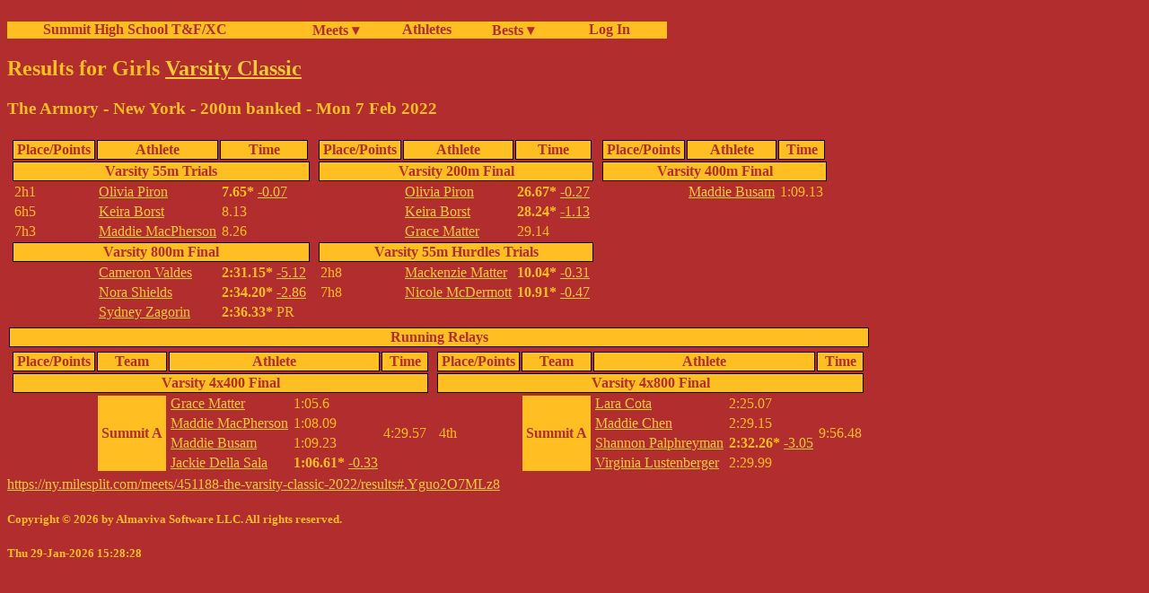

--- FILE ---
content_type: application/xhtml+xml;charset=utf-8;encoding=utf-8
request_url: http://fillmore.homelinux.net/cgi-bin/Meet?meet=2114
body_size: 6916
content:
<!DOCTYPE html><html xmlns="http://www.w3.org/1999/xhtml" xml:lang="en" lang="en"><head><meta charset="utf-8" /><meta name="description" content="Fantasy Sports Commissioner, player news, and valuation with no advertising"/><meta name="viewport" content="width=device-width, initial-scale=1.0" /><title>Results for Girls Varsity Classic</title>
<link rel="stylesheet" type="text/css" media="all" href="/summitnav.css" />
<link rel="stylesheet" type="text/css" media="all" href="/meet.1.css" />
</head><body><div id="main-nav" class="main-nav"><ul><b><li class="nav_intro"><a class="tab" href="https://www.summitxctrack.com/">Summit High School T&amp;F/XC</a></li><li class="nav_title"><a class="tab" href="/cgi-bin/Meets">Meets &#9662;</a><ul><li></li></ul><table><tr><td><a class="tab" href="/cgi-bin/Meets?season=Outdoor">Outdoor</a></td></tr>
<tr><td><a class="tab" href="/cgi-bin/Meets?season=Indoor">Indoor</a></td></tr>
<tr><td><a class="tab" href="/cgi-bin/Meets?season=Cross%20Country">Cross Country</a></td></tr>
</table></li><li class="nav_title"><a class="tab" href="/cgi-bin/Athletes">Athletes</a></li><li class="nav_title"><a class="tab" href="/cgi-bin/Bests">Bests &#9662;</a><ul><li></li></ul><table><tr><td><a class="tab" href="/cgi-bin/Bests?season=Outdoor">Outdoor Bests</a></td></tr>
<tr><td><a class="tab" href="/cgi-bin/Bests?season=Indoor">Indoor Bests</a></td></tr>
<tr><td><a class="tab" href="/cgi-bin/Bests?season=Cross%20Country">Cross Country Bests</a></td></tr>
<tr><td><a class="tab" href="/cgi-bin/Bests?season=Cross%20Country;range=all;list=10;sex=F">Girls Cross Country Top 10s</a></td></tr>
<tr><td><a class="tab" href="/cgi-bin/Bests?season=Cross%20Country;range=all;list=10;sex=M">Boys Cross Country Top 10s</a></td></tr>
<tr><td><a class="tab" href="/cgi-bin/Bests?season=Indoor;list=1;show_relay=0;range=all;convert=1">Indoor School Records</a></td></tr>
<tr><td><a class="tab" href="/cgi-bin/Bests?season=Outdoor;list=1;show_relay=0;range=all;convert=1">Outdoor School Records</a></td></tr>
<tr><td><a class="tab" href="/cgi-bin/Bests?list=1;show_relay=0;range=all;convert=1">All Track School Records</a></td></tr>
<tr><td><a class="tab" href="/cgi-bin/Bests?season=Outdoor;list=25;show_relay=0;range=all">Outdoor All Time Top 25</a></td></tr>
<tr><td><a class="tab" href="/cgi-bin/Bests?season=Indoor;list=25;show_relay=0;range=all">Indoor All Time Top 25</a></td></tr>
</table></li><li class="nav_item"><a class="tab" href="/cgi-bin/SummitLogin">&#160; Log In</a></li></b></ul></div><p class="text_line"> </p><h2>Results for Girls <a href="/cgi-bin/Meets?name=Varsity Classic;year=;season=Indoor;sex=F">Varsity Classic</a></h2>
<h3>The Armory - New York - 200m banked - Mon 7 Feb 2022</h3>
<div class="main"><table style=" page-break-after: always">
<tr><td class="top"><table><tr><th>Place/Points</th><th>Athlete</th><th>Time</th></tr>
<tr><th colspan="5">Varsity 55m Trials</th></tr>
<tr><td> 2h1</td><td><a href="Athlete?athlete=661">Olivia Piron</a></td><td><b> 7.65*</b> <a href="Meet?meet=1985" title="2020-02-14 North 2 Group 3 Sectional Trials">-0.07</a></td></tr>
<tr><td> 6h5</td><td><a href="Athlete?athlete=2127">Keira Borst</a></td><td> 8.13</td></tr>
<tr><td> 7h3</td><td><a href="Athlete?athlete=2056">Maddie MacPherson</a></td><td> 8.26</td></tr>
<tr><th colspan="5">Varsity 800m Final</th></tr>
<tr><td></td><td><a href="Athlete?athlete=2037">Cameron Valdes</a></td><td><b>2:31.15*</b> <a href="Meet?meet=2110" title="2022-01-26 Metro Invitational">-5.12</a></td></tr>
<tr><td></td><td><a href="Athlete?athlete=1286">Nora Shields</a></td><td><b>2:34.20*</b> <a href="Meet?meet=2110" title="2022-01-26 Metro Invitational">-2.86</a></td></tr>
<tr><td></td><td><a href="Athlete?athlete=2066">Sydney Zagorin</a></td><td><b>2:36.33*</b> PR</td></tr>
</table></td><td class="top"><table><tr><th>Place/Points</th><th>Athlete</th><th>Time</th></tr>
<tr><th colspan="5">Varsity 200m Final</th></tr>
<tr><td></td><td><a href="Athlete?athlete=661">Olivia Piron</a></td><td><b>26.67*</b> <a href="Meet?meet=2110" title="2022-01-26 Metro Invitational">-0.27</a></td></tr>
<tr><td></td><td><a href="Athlete?athlete=2127">Keira Borst</a></td><td><b>28.24*</b> <a href="Meet?meet=2110" title="2022-01-26 Metro Invitational">-1.13</a></td></tr>
<tr><td></td><td><a href="Athlete?athlete=1479">Grace Matter</a></td><td>29.14</td></tr>
<tr><th colspan="5">Varsity 55m Hurdles Trials</th></tr>
<tr><td> 2h8</td><td><a href="Athlete?athlete=2132">Mackenzie Matter</a></td><td><b>10.04*</b> <a href="Meet?meet=2110" title="2022-01-26 Metro Invitational Trials">-0.31</a></td></tr>
<tr><td> 7h8</td><td><a href="Athlete?athlete=1292">Nicole McDermott</a></td><td><b>10.91*</b> <a href="Meet?meet=2108" title="2022-01-19 Frosh / Novice Meet Trials">-0.47</a></td></tr>
</table></td><td class="top"><table><tr><th>Place/Points</th><th>Athlete</th><th>Time</th></tr>
<tr><th colspan="5">Varsity 400m Final</th></tr>
<tr><td></td><td><a href="Athlete?athlete=2129">Maddie Busam</a></td><td>1:09.13</td></tr>
</table></td></tr>
</table><table><tr><th colspan="5">Running Relays</th></tr>
<tr><td class="top"><table><tr><th>Place/Points</th><th>Team</th><th colspan="2">Athlete</th><th>Time</th></tr>
<tr><th colspan="5">Varsity 4x400 Final</th></tr>
<tr><td rowspan="4"></td><th rowspan="4" class="relay">Summit A</th><td><a href="Athlete?athlete=1479">Grace Matter</a></td><td>1:05.6</td><td rowspan="4">4:29.57</td></tr>
<tr><td><a href="Athlete?athlete=2056">Maddie MacPherson</a></td><td>1:08.09</td></tr><tr><td><a href="Athlete?athlete=2129">Maddie Busam</a></td><td>1:09.23</td></tr><tr><td><a href="Athlete?athlete=2057">Jackie Della Sala</a></td><td><b>1:06.61*</b> <a href="Meet?meet=2111" title="2022-01-30 Union County Championships">-0.33</a></td></tr></table></td><td class="top"><table><tr><th>Place/Points</th><th>Team</th><th colspan="2">Athlete</th><th>Time</th></tr>
<tr><th colspan="5">Varsity 4x800 Final</th></tr>
<tr><td rowspan="4">4th</td><th rowspan="4" class="relay">Summit A</th><td><a href="Athlete?athlete=279">Lara Cota</a></td><td>2:25.07</td><td rowspan="4">9:56.48</td></tr>
<tr><td><a href="Athlete?athlete=2110">Maddie Chen</a></td><td>2:29.15</td></tr><tr><td><a href="Athlete?athlete=2112">Shannon Palphreyman</a></td><td><b>2:32.26*</b> <a href="Meet?meet=2110" title="2022-01-26 Metro Invitational">-3.05</a></td></tr><tr><td><a href="Athlete?athlete=1013">Virginia Lustenberger</a></td><td>2:29.99</td></tr></table></td></tr>
</table>
</div><div class="main"><a href="https://ny.milesplit.com/meets/451188-the-varsity-classic-2022/results#.Yguo2O7MLz8">https://ny.milesplit.com/meets/451188-the-varsity-classic-2022/results#.Yguo2O7MLz8</a></div><div class="footer"><h5>Copyright &#169; 2026 by Almaviva Software LLC. All rights reserved.</h5>
<h5>Thu 29-Jan-2026 15:28:28</h5>
</div></body></html>